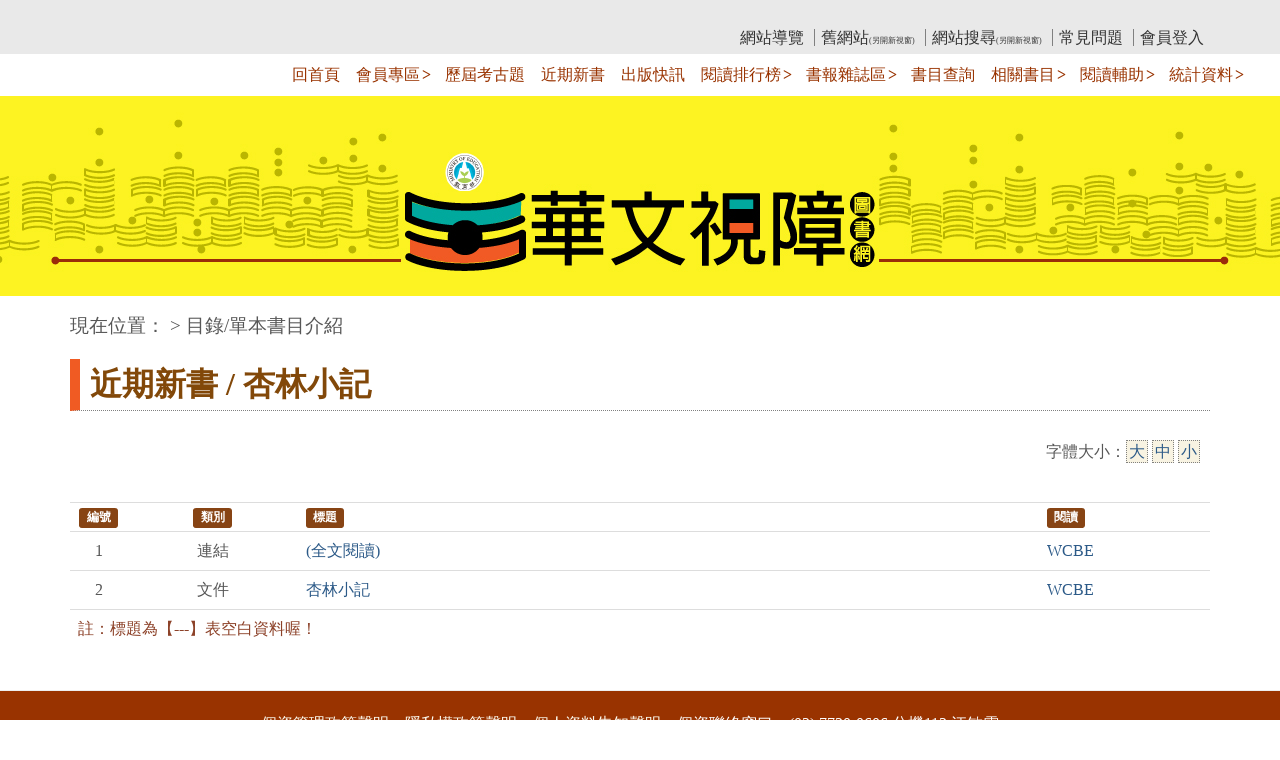

--- FILE ---
content_type: text/html; charset=utf-8
request_url: https://elib.batol.net/book_detail.cshtml?path=Publishers/jg//jg855003/&title=%E6%9D%8F%E6%9E%97%E5%B0%8F%E8%A8%98&bn=%E4%B9%9D%E6%AD%8C%E6%96%87%E5%8C%96%E5%87%BA%E7%89%88%E7%A4%BE
body_size: 8361
content:


<HTML LANG="zh-TW">
<!--[if lt IE 7]>      <html class="no-js lt-ie9 lt-ie8 lt-ie7"> <![endif]-->
<!--[if IE 7]>         <html class="no-js lt-ie9 lt-ie8"> <![endif]-->
<!--[if IE 8]>         <html class="no-js lt-ie9"> <![endif]-->
<!--[if gt IE 8]>   <html class="no-js"> <![endif]-->
<head>
    <meta charset="utf-8">
    <meta http-equiv="X-UA-Compatible" content="IE=edge">
    <title>【杏林小記】-- 華文視障電子圖書網</title>
    <meta name="description" content="華文視障電子圖畫館">
    <meta name="generator" content="Bootply" />
    <meta name="viewport" content="width=device-width, initial-scale=1, maximum-scale=1">

    <link rel="shortcut icon" href="favicon.ico" type="image/x-icon" />

    <link rel="stylesheet" href="css/bootstrap-AAA.css">
    <link rel="stylesheet" href="css/bootstrap-datepicker-AAA.css">

    <!--[if lt IE 9]>
        <script src="//html5shim.googlecode.com/svn/trunk/html5.js"></script>
    <![endif]-->
    

    <script type="text/javascript" src="js/jquery-1.7.min.js"></script>
    <script src="js/bootstrap.min.js"></script>
    <script type="text/javascript" src="js/bootstrap-datepicker.js"></script>
    <script type="text/javascript" src="js/utility.js"></script>

    <!-- CSS Implementing Plugins -->
    <link rel="stylesheet" href="css/assets/custom/css/flexslider.css" type="text/css" media="screen">
    <link rel="stylesheet" href="css/assets/custom/css/parallax-slider-AAA.css" type="text/css">
    

    <!-- Custom styles for this template -->

    <link rel="stylesheet" href="css/assets/custom/css/business-plate-AAA.css">
    

    <link href="css/elib.css" rel="stylesheet">
    <style type="text/css">
        body {
            font-size: 1.2em;
        }

        .font-down-B{color:#336699;}
        .font-down-M{color:#336699;}
        .font-down-S{color:#336699;}

        .dropdown > a:after {
            content: ' >';
            letter-spacing: -2px;
            font-weight: bold;
        }

        .open > a:after {
            content: ' <';
            letter-spacing: -2px;
            font-weight: bold;
        }

        /*20200707 修正功能選單 hover 會變白色的情況 */
        .nav .open>a, .nav .open>a:hover, .nav .open>a:focus {
            background-color:red; 
            border-color: #428bca;
        }

        /* 因為light-box show 圖的 z-index 為 90, 所以在選單上就暫時設為 80 */
        .header {
            z-index: 80;
        }

        #third-accesskey a:link, #third-accesskey a:hover {
            color: transparent;
        }

        #bread_path {
            margin-bottom: 20px;
            font-size: 1.2em;
        }

            #bread_path a:hover, #bread_path a:focus {
                background-color: darkorange;
                padding:3px;
                color: brown;
            }


        #footer a:hover, #footer a:focus{
            background-color: darkorange;
            color: white;
            border:1px solid white;
        }

        #footer a.accessAAA:hover,  #footer a.accessAAA:focus{
            background-color:transparent;
            border:white solid 1px;
            text-decoration:none;
            display:inline-block;
        }

        .accessAAAimg:hover, .accessAAAimg:focus{
               border:white solid 1px;
        }

       table caption {
            text-align: center;
            font-size: 1.2em;
            font-weight: bold;
    }
    </style>
    <script>
        (function (i, s, o, g, r, a, m) {
            i['GoogleAnalyticsObject'] = r; i[r] = i[r] || function () {
                (i[r].q = i[r].q || []).push(arguments)
            }, i[r].l = 1 * new Date(); a = s.createElement(o),
                m = s.getElementsByTagName(o)[0]; a.async = 1; a.src = g; m.parentNode.insertBefore(a, m)
        })(window, document, 'script', 'https://www.google-analytics.com/analytics.js', 'ga');
        ga('create', 'UA-41250378-4', 'auto', { 'siteSpeedSampleRate': 10 });
        ga('send', 'pageview');


        //2019.04.02 for AAA 修正
        $(document).ready(function () {
            $(".navbar-nav li a.nosub").on("focus", function () { $('.dropdown-menu').css('display', 'none'); })
            $(".navbar-nav li a.dropdown-toggle").on("click", function () {
                $('.dropdown-menu').css('display', 'none');
                var myData = $(this).parent().find(".dropdown-menu");
                $(myData).css('display', 'inline');
            })

            //$(".navbar-nav li a.dropdown-toggle").on("keydown", function () {
            //    $('.dropdown-menu').css('display', 'none');
            //    var myData = $(this).parent().find(".dropdown-menu");
            //    $(myData).css('display', 'inline');
            //})

        });

        function hideSubMenu(mySubMenuNo) {
            $('.dropdown-menu').css('display', 'none');
            $('.sub' + mySubMenuNo).css('display', 'inline');
        }
    </script>

    

</head>
<body>
    <hearder>
        <a href="#accesskey-c" id="gotocenter" tabindex="1" class="sr-only sr-only-focusable">跳到主要內容</a>
        <div class="top">
            <div class="container">
                <div class="row-fluid">
                    
                    <div id="dv-elib">
                        <a accesskey="L" class="accesskey" tabindex="2" href="#opts-accesskey">:::上側區塊</a>&nbsp;<a id="opts-accesskey" tabindex="3" href="index.cshtml">教育部華文視障電子圖書館</a>
                    </div>
                    <ul class="loginbar" aria-label="上方功能選單">
                        <li><a href="sitemap.cshtml" title="前往網站導覽">網站導覽</a></li>
                        <li><a href="http://ebooks.batol.net" target="_blank" title="另開新視窗呈現舊網站">舊網站<span class="newWin4AAA">(另開新視窗)</span></a></li>
                        <!--2021.12.07 阿吉來電告知 books.batol.net 改為  ebooks.batol.net-->
                        <li><a href="https://cse.google.com/cse?cx=012806786000865497246:to7hdovoink" target="_blank" title="另開新視窗呈現網站搜尋">網站搜尋<span class="newWin4AAA">(另開新視窗)</span></a></li>
                        <li><a href="qa.cshtml" title="前往常見問題">常見問題</a></li>
                        <li class=""><a href="login.cshtml" class="login-btn" title="前往會員登入">會員登入</a></li>
                        <li class="hidden"><span class="color-user"> </span><a href="logout.cshtml" class="login-btn" title="登出系統">登出</a></li>
                    </ul>
                </div>
            </div>
        </div>
    </hearder>
    <!-- topHeaderSection -->
    <noscript>
        <div>
            <h2>您的瀏覽器不支援JavaScript功能，若網頁功能無法正常使用時，請開啟瀏覽器JavaScript狀態</h2>
        </div>
    </noscript>
    <nav>
        <div class="topHeaderSection">
            <div class="header" title="">
                <div class="container">
                    <a id="logo_name" class="navbar-brand" href="index.cshtml"><img src="img/logo-name.png" alt="華文視障電子圖書網" title="華文視障電子圖書網" height="65" /></a>
                    <div class="navbar-header">
                        <button type="button" class="navbar-toggle" data-toggle="collapse" data-target=".navbar-collapse">
                            <span class="sr-only">Toggle navigation</span>
                            <span class="icon-bar"></span>
                            <span class="icon-bar"></span>
                            <span class="icon-bar"></span>
                        </button>
                        
                    </div>
                    <div class="navbar-collapse collapse" aria-label="主要功能選單">
                        <ul class="nav navbar-nav"></ul>
                        <ul class="nav navbar-nav navbar-right">
                            <li><a href="index.cshtml" class="nosub">回首頁</a></li>
                            <li class="dropdown active" aria-label="會員專區功能次選單">
                                <a href="#" class="dropdown-toggle" data-toggle="dropdown" onfocus='hideSubMenu(1);'>會員專區</a>
                                <ul class="dropdown-menu sub1">
                                    <li><a href="bookmark.cshtml">個人書籤</a></li>
                                    
                                    <li><a href="bookmark_read.cshtml">閱讀過的書籍</a></li>
                                </ul>
                            </li>
                            <li><a href="exam.cshtml" class="nosub">歷屆考古題</a></li>
                            <li><a href=newbooks.cshtml?path=newbooks_elib/202601&amp;title=#sec-accesskey class="nosub">近期新書</a></li>
                            <li><a href="newpublish.cshtml" class="nosub">出版快訊</a></li>
                            <li class="dropdown" aria-label="閱讀排行榜功能次選單">
                                <a href="#" class="dropdown-toggle" data-toggle="dropdown" onfocus='hideSubMenu(2);'>閱讀排行榜</a>
                                <ul class="dropdown-menu  sub2">
                                    <li><a href="rank.cshtml">依年、月、週、日排行</a></li>
                                    <li><a href="rank_all.cshtml">最多人看的書</a></li>
                                    <li><a href="rank_recommend.cshtml">推薦閱讀圖書</a></li>
                                </ul>
                            </li>
                            <li class="dropdown" aria-label="書報雜誌區功能次選單">
                                <a href="#" class="dropdown-toggle" data-toggle="dropdown" onfocus='hideSubMenu(3);'>書報雜誌區</a>
                                <ul class="dropdown-menu sub3">
                                    <li><a href="chinatimes.cshtml">中時電子報</a></li>
                                    <li><a href="epaper4ltn.cshtml">自由時報</a></li>
                                    <li><a href="epaper4udn.cshtml">聯合報</a></li>
                                    <li><a href="epaper4yahoo.cshtml">Yahoo 新聞</a></li>
                                    <li><a href="epaper4businessweekly.cshtml">商業週刊</a></li>
                                    <li><a href="epaper4bbc.cshtml">BBC 新聞</a></li>
                                    <li><a href="epaper4line.cshtml">Line Today 新聞</a></li>
                                    <li><a href="batnews.cshtml">蝙蝠電子報</a></li>
                                    <li><a href="golib.cshtml">行動數位圖書館</a></li>
                                    <li><a href="magazine.cshtml?m=studioclassroom">空中英語教室雜誌</a></li>
                                    <li><a href="magazine.cshtml?m=flag">非凡商業周刊</a></li>
                                    <li><a href="magazine.cshtml?m=leisure">休閒雜誌</a></li>
                                </ul>
                            </li>
                            <li><a href="query.cshtml" class="nosub">書目查詢</a></li>
                            <li class="dropdown" aria-label="相關書目功能次選單">
                                <a href="#" class="dropdown-toggle" data-toggle="dropdown" onfocus='hideSubMenu(4);'>相關書目</a>
                                <ul class="dropdown-menu sub4">
                                    <li><a href="textbooks.cshtml">點字教科書</a></li>
                                    <li><a href="publishers.cshtml">出版社圖書</a></li>
                                    <li><a href="access.cshtml">國家教育研究院</a></li>
                                    <li><a href="daisy.cshtml">DAISY/有聲書目</a></li>
                                    <li><a href="unit.cshtml">相關單位圖書區</a></li>
                                    <li><a href="net.cshtml">網路小說</a></li>
                                    <li><a href="book_memo.cshtml">華文書摘</a></li>
                                    <li><a href="book_video.cshtml">影音原著</a></li>
                                    <li><a href="tuition.cshtml">視障行動學習</a></li>
                                </ul>
                            </li>
                            <li class="dropdown" aria-label="閱讀輔助功能次選單">
                                <a href="#" class="dropdown-toggle" data-toggle="dropdown" onfocus='hideSubMenu(5);'>閱讀輔助</a>
                                <ul class="dropdown-menu sub5">
                                    <li><a href="besb_net.cshtml">網路博覽家PC版</a></li>
                                    
                                </ul>
                            </li>
                            
                            <li class="dropdown" aria-label="統計資料功能次選單">
                                <a href="#" class="dropdown-toggle" data-toggle="dropdown" onfocus='hideSubMenu(6);'>統計資料</a>
                                <ul class="dropdown-menu sub6">
                                    <li><a href="statistics.cshtml">資料統計</a></li>
                                    <li><a href="statistics_reader.cshtml">讀者分析</a></li>
                                    <li class="divider"></li>
                                    <li><a href="ga/GoogleAnalytics.cshtml" target="_blank" title="另開新視窗呈現Google 流量分析">Google 流量分析<span class="newWin4AAA">(另開新視窗)</span></a></li>
                                </ul>
                            </li>
                        </ul>
                    </div><!--/.nav-collapse -->
                </div>
            </div>
        </div>
    </nav>
    <!-- Carousel
    ================================================== -->
    <div id="myCarousel" class="carousel slide myCarouse">
        <!-- Indicators -->
        
        <div class="carousel-inner">
            
            
            
        </div>
        <!-- Controls -->
        
    </div>
    <!-- /.carousel -->
    <main>
        <section id="sec-accesskey" aria-label="中央內容連結區">
            <div>
                <a accesskey="C" class="accesskey" name="accesskey-c" href="#sec-accesskey" title="中央內容連結區">:::中央區塊</a>&nbsp;<a name="cw" title="中央區塊錨點">&nbsp;</a>
            </div>
        </section>
        <div id="bread_path" class="container">
            <h1>華文視障電子圖書網</h1>
            現在位置： > 目錄/單本書目介紹
        </div>
        <div id="main-area" aria-label="主要內容顯示區">
            

    <style type="text/css">
        .table tr th:nth-child(1), table tr td:nth-child(1), .table tr th:nth-child(2), table tr td:nth-child(2) {
            text-align: center;
        }

       .description{
           margin-bottom:20px;
       }



        #chinatimes_history {
            text-align: center;
            font-size: 1.6em;
        }

        #dv_org{margin-left:3%;} 

        #dv_org ul{list-style:circle;
        }

        #dv_icon {
            float: right;
            width:auto;
        }

        #dv_icon ul{list-style:none; padding:0px; } 
        #dv_icon ul li{float:left; display:inline; margin-left:30px; }
        #dv_icon ul li:first-child{margin-left:0px;}
        #dv_showdata{ border-top:1px gray dotted; clear:both; text-align:center;}

        .subtitle1{
            font-size:1.6em;
            color:gray;
            font-weight:bold;
        }

        .font_subtitle{
            font-size:1.6em;
        }
    </style>
    
    <script>
        function showhide() {
            if (document.getElementById("dv_org").className == "hidden")
            {
                document.getElementById("dv_org").classList.remove("hidden");
            }
            else
            {
                document.getElementById("dv_org").classList.add("hidden");
            }
        }

        //$(function () {
        //    $('#dv_cover a').lightBox();
        //});
    </script>
    <!-- FIRST BLOCK -->
    <div class="section">
        <div class="container">
            <div class="title"><h2>近期新書 / 杏林小記</h2></div>
            <style type="text/css">
    #dv_fontsize {
        width: auto;
        float: right;
        margin-top: -20px;
        margin-right:10px;
        font-size:1em;
    }

    #dv_fontsize a:link{
        background-color:#f8f3e2;
        border:gray 1px dotted;
        padding:2px;
    }

        #dv_fontsize .clickdown {
            color:chocolate;
        }
</style>
<script>
    function changeFont(myFontSize) {
        document.getElementById("font_l").classList.remove("clickdown");
        document.getElementById("font_s").classList.remove("clickdown");
        document.getElementById("font_d").classList.remove("clickdown");


        switch (myFontSize) {
            case "L":
                document.body.style.fontSize = "180%";
                document.getElementById("font_l").classList.add("clickdown");
                break;
            case "D":
                document.body.style.fontSize = "120%";
                document.getElementById("font_d").classList.add("clickdown");
                break;
            case "S":
                document.body.style.fontSize = "90%";
                document.getElementById("font_s").classList.add("clickdown");
                break;
            default:
                document.body.style.fontSize = "1em";
                document.getElementById("font_d").classList.add("clickdown");
                break;
        }
    }
</script>
<div id="dv_fontsize">字體大小：<a title="較大字體" id="font_l" href="javascript:changeFont('L');" aria-label="大字級">大</a>&nbsp;<a title="預設字體" id="font_d" href="javascript:changeFont('D');" aria-label="中字級">中</a>&nbsp;<a title="較小字體" id="font_s" href="javascript:changeFont('S');" aria-label="小字級">小</a></div>
            <div id="dv_cover" class="cover col-md-3 hidden"><a href="" rel="prettyPhoto" title="另開新視窗呈現  封面 " target="_blank"><img class="" src="" alt="另開新視窗呈現  封面" title="另開新視窗呈現  封面" /><span>(另開新視窗)</span></a><div class="hidden"></div></div>
            <div class="description col-md-9">

            </div>
        </div>
    </div>
    <div id="chinatimes_history" class="hidden">
        <a href="">歷史新聞</a> : 
    </div>
    <div class="section">
        <div class="container">
            <div class="row">
                <div class="col-md-12">
                    <table class="table" title="書籍內文細項說明" summary="以下的資料呈列針對書籍的章節類別、標題及閱讀方式總覽">
                        <tr>
                            <th width="5%"><span class="label label-warning">編號</span></th>
                            <th width="15%"><span class="label label-warning">類別</span></th>
                            <th><span class="label label-warning">標題</span></th>
                            <th width="15%"><span class="label label-warning">閱讀</span></th>
                        </tr>
									<tr>
                                        <td>1</td>
                                        <td>連結</td>
                                        <td><a href="read.cshtml?path=Publishers/jg//jg855003/all1.brl&amp;title=(%e5%85%a8%e6%96%87%e9%96%b1%e8%ae%80)&amp;bn=%e6%9d%8f%e6%9e%97%e5%b0%8f%e8%a8%98" title="前往【(全文閱讀)】頁面" accesskey="" target="_self">(全文閱讀)</a>&nbsp;</td>
										<td><a title="(全文閱讀)" href="wcbe.cshtml?m=WCBE&amp;path=Publishers/jg//jg855003/all1.brl&amp;title=(全文閱讀)&amp;bn=杏林小記&amp;numb=1">WCBE</a></td>
                                    </tr>
									<tr>
                                        <td>2</td>
                                        <td>文件</td>
                                        <td><a href="read.cshtml?path=Publishers/jg//jg855003/jg855003.01&amp;title=%e6%9d%8f%e6%9e%97%e5%b0%8f%e8%a8%98&amp;bn=%e6%9d%8f%e6%9e%97%e5%b0%8f%e8%a8%98" title="前往【杏林小記】頁面" accesskey="" target="_self">杏林小記</a>&nbsp;</td>
										<td><a title="杏林小記" href="wcbe.cshtml?m=WCBE&amp;path=Publishers/jg//jg855003/jg855003.01&amp;title=杏林小記&amp;bn=杏林小記&amp;numb=2">WCBE</a></td>
                                    </tr>

                        <tfoot class="comment_brown">
                            <tr>
                                <td colspan="4" style="text-align:left;"><span class="color-comment">註：標題為【---】表空白資料喔！</span></td>
                            </tr>
                        </tfoot>
                    </table>
                </div>
            </div>
        </div>
    </div>


        </div>
    </main>
    <!-- FOOTER -->
    <section id="third-accesskey" aria-label="下側內容連結區">
        <div>
            <a accesskey="B" class="accesskey" href="#third-accesskey" title="下側內容連結區">:::下側區塊</a>
        </div>
    </section>
    <hr class="featurette-divider">
    <footer aria-label="頁尾內容顯示區">
        <div class="container">
            <div class="row">
                <div id="footer" class="col-md-12">
					<div>
						<a href="https://classic.tku.edu.tw/pdp.asp" title="移至個資管理政策聲明" target="_blank">個資管理政策聲明</a>&nbsp;&nbsp;&nbsp;
						<a href="https://classic.tku.edu.tw/privacy.asp" title="移至隱私權政策聲明" target="_blank">隱私權政策聲明</a>&nbsp;&nbsp;&nbsp;
 						<a href="notify.cshtml" title="移至個人資料告知聲明"target="_blank">個人資料告知聲明</a>&nbsp;&nbsp;&nbsp;
						個資聯絡窗口：(02) 7730-0606 分機113 江敏雲
					</div><br />
                    <div>本系統由 淡江大學特殊教育資源中心 維護</div><!--div>網站建置: <a href="http://www.ipc.tku.edu.tw/" title="前往【淡江大學資訊處前瞻技術組】頁面">淡江大學資訊處前瞻技術組</a></div--><br />
                    <div>資源中心電話：(02)7730-0606 </div><div> 傳真：(02)8631-9073 </div><div>25137 新北市淡水區英專路151號商館B125室 </div><a class="accessAAA" href="https://accessibility.moda.gov.tw/Applications/Detail?category=20250305074034" title="另開視窗前往無障礙網站" target="_blank">      <img src="images/無障礙標章2.1AAA級圖示.png" border="0" width="100" height="36" alt="通過AAA無障礙網頁檢測" class="accessAAAimg" />      </a><br />
                    <div>捐款劃撥帳號：17137650 淡江大學募款委員會 (請註明：特殊教育資源中心系統研發專用)</div>
                </div>
            </div><!-- /.row -->
        </div>
    </footer>
    <!-- Google tag (gtag.js) 20221124 開始加入 by KPC-->
    <script async src="https://www.googletagmanager.com/gtag/js?id=G-NC1K8L0JPN"></script>
    <script>window.dataLayer = window.dataLayer || []; function gtag() { dataLayer.push(arguments); } gtag('js', new Date()); gtag('config', 'G-NC1K8L0JPN');</script>
    <!-- Google tag (gtag.js) 20230630 開始加入 by KPC 舊的 GA 轉換 -->
    <script async src="https://www.googletagmanager.com/gtag/js?id=G-9P9539YGB2"></script>
    <script>
        window.dataLayer = window.dataLayer || [];
        function gtag() { dataLayer.push(arguments); }
        gtag('js', new Date());

        gtag('config', 'G-9P9539YGB2');
    </script>
</body>
</html>


--- FILE ---
content_type: text/css
request_url: https://elib.batol.net/css/assets/custom/css/business-plate-AAA.css
body_size: 2518
content:
/*  2018.12.12 for AAA  By KPC*/
/*    8px:0.57em  --*/
/*  10px:0.71em  --*/
/*  11px:0.78em  --*/
/*  12px:0.85em  --*/
/*  13px:0.92em --*/
/*  14px:1em --*/
/*  18px:1.28em   --*/
/*  21px:1.5em --*/

body{color:#575757;}  /* #858585**/
a, a:hover, a:active {
    color: #9E2D00;
}
img{max-width:100%}
.cntr{text-align:center;}
.ourServices {padding:40px 0}
/*.ourServices img{max-width:140px}*/
.ourServices img{max-width:9.8em}
.title{ border-bottom:1px solid #eee; padding-bottom:4px; margin-bottom:20px;}
.topHeaderSection{background:#fff; padding:0}

  .header {
z-index: 999;
position: relative;
padding: 0;
}
.is-sticky {
width: 100%;
background-color: #ffffff;
background-color: rgba(255, 255, 255, 0.95);
}


/* --------------------------- */
/* --------------------------- */
/*Top Bar (login, search etc.)
------------------------------------*/
.top {
    padding-top: 5px;
    padding-bottom: 5px;
    background-color: #E9E9E9;
    z-index: 9999;
}
.top .container {
    padding:0 15px;
}

.phone-mail {
    margin:0 20px 0 0;
    padding:0;
    z-index:9999;
    list-style:none;
    position:relative;
    float: left;
}
.phone-mail li {
    display:inline;
    list-style:none;
    padding-bottom:15px;
    margin-right: 5px;
}
.phone-mail i {
    font-size:0.78em;
    margin-top:3px;
    margin-right: 3px;
    color:#999;
}
.phone-mail li span {
    font-size:0.78em;
    color: #7c8082;
    font-family: 'Roboto', sans-serif;
}

.loginbar {
	margin:0;
	padding:0;
	z-index:9999;
	list-style:none;
	position:relative;
    float: right;
}

/*@media (max-width: 480px) {*/
@media (max-width: 100%) {
    .loginbar {
        float: left;
    }
}

.loginbar li {
	display:inline;
	list-style:none;
}

.loginbar li a {
    color: #333333;
    font-family: 'Roboto', sans-serif;
}

    .loginbar li a:hover, .loginbar li a:focus {
        /*color: #7c8082;*/ /* for AAA �ϥΧ�`���C�� */
        /*color: #333333;*/
        padding:3px;
        background-color: #ff6600;
        color: white;
        font-family: 'Roboto', sans-serif;
        text-decoration-line:none;
    }

.loginbar li.devider { 
	top:-1px;
	padding:0;
	font-size:0.57em;
	position:relative;
	margin:0 6px 0 2px;
	font-family:Tahoma;
	border-right:solid 1px #bbb;
}

.loginbar i {
	color:#999;
	font-size:1.28em;;
	margin-top:3px;
	cursor:pointer;
}

/*Lenguages*/
        .loginbar li ul { 
	top:18px;
	margin:0;
	left:-6px;
	display:none; 
	padding-top:4px;
	position:absolute; 
	border-radius:3px;
	padding-bottom:4px;
	background:#f0f0f0;
}

.loginbar li:hover ul { 
	display:block; 
}

.loginbar li ul li { 
	padding-bottom:0;
	display:list-item;
	position:relative;
	margin-bottom:1px;
}

.loginbar li ul li a { 
	color:#555;
	display:block;
	min-width:85px; 
	font-size:0.71em;
	padding:2px 12px;
	background:#f0f0f0;
	text-decoration:none;
}

.loginbar li ul li a:hover, 
.loginbar li ul li.active a {
	opacity:1 !important;
	color:#555 !important;
	font-size:0.71em !important;
	text-shadow:none !important;
	background:#fafafa !important;
}

.loginbar li ul li.active i {
	top:2px;
	right:-5px;
	font-size:1em;
	cursor:default;
	position:absolute;
	text-shadow:0 1px 0 #e9e9e9;
}

.loginbar i.icon-globe {
	color:#bbb;
	font-size:0.92em;
	margin:3px 3px 0 0;
}

.loginbar li i.icon-sort-up {
	top:21px; 
	left:-1px;
	color:#eee;
	display:none;
	font-size:1em;
	cursor:default;
	position:absolute;
}

.loginbar li:hover i.icon-sort-up {
	display:block;
}

.loginbar li:hover i.icon-ok {
	top:-2px;
	color:#aaa;
}
/* --------------------------- */
/* --------------------------- */
.bannerSection{background:#e5e5e5; padding:0}
.highlightSection{color:#333; background:#fafafa; padding:18px 0; border-bottom: 1px solid #D1D1D1}
.highlightSection h2{padding-top:0; margin-top:0; font-size:1.5em;}
.highlightSection h4{padding-top:0; margin-top:0; line-height:1.6em; font-size:1.28em;}
.bodySection{background:#fff; padding:18px 0}
.align-right{text-align:right}

.testimonails{background:#f7f7f7; padding:14px; margin:28px 0 44px }
.projectList{}
.projectList img{padding:4px; border:1px solid #eee; background:#f5f5f5;}


.projectImg{max-width:9.8em}
.clientSection{background:#fafafa; padding:18px 0; margin-bottom:20px; padding:18px }
.footerTopSection{background:#f7f7f7; padding:18px 0; border-top: 1px solid #e7e7e7}
.footerBottomSection{background:#212121; padding:18px 0; color:#fff}

#topcontrol:hover {color: #a2c753;}
#topcontrol, #topcontrol:hover {
-webkit-transition: all 0.3s ease-out;
-moz-transition: all 0.3s ease-out;
-ms-transition: all 0.3s ease-out;
-o-transition: all 0.3s ease-out;
transition: all 0.3s ease-out;
}
.blockquote {border-left: 5px solid #FF792D;}
/* Toggle menu */
.navbar-collapse {background: #fff;z-index: 9999;}
.navbar-toggle {border-radius: 0;outline:0}
.navbar-toggle span {border-color: #ff0000;background: red;}
.nav>li>a:hover, .nav>li>a:focus {text-decoration: none;background-color: #fff;}
.nav .open>a, .nav .open>a:hover, .nav .open>a:focus {background-color: #fff; border-color: #428bca;}
.navbar-nav>li>a {padding-top: 6px;padding-bottom: 8px;color: #858585;}
.navbar-nav > li.active > a, .navbar-nav > li > a:hover {color: #993300;}

.navbar-nav.navbar-right:last-child {margin-right: -15px;margin-top: 34px; margin-bottom: -18px;}
.btn-brand{background-color: #ff4800; border-color: #ff4800;color:#fff}
.btn-brand:hover, .btn-brand:focus, .btn-brand:active, .btn-brand.active, .open .dropdown-toggle.btn-brand {color: #fff; background-color: #F07341; border-color: #F07341;}

.serviceBlock{ padding:38px 0; margin:18px 0}

.services {padding:38px 0; margin:18px 0}
.serviceBlock i {
float: left;
padding: 14px;
color: #00B8FF;
font-size: 6em;
text-align: center;
-webkit-transition: all 0.3s ease-in-out;
-moz-transition: all 0.3s ease-in-out;
-o-transition: all 0.3s ease-in-out;
transition: all 0.3s ease-in-out;
}
blockquote {
border-left: 5px solid #ff4800;
}



/* Media Query */

/* Small devices (tablets, 768px and up) */
/*@media (max-width: 480px) {*/
@media (max-width: 100%) {
.topHeaderSection {padding: 0;}
.da-slide .da-img{display:none}
.da-slide h2 {top: 18px;}
.da-slide p {top: 255px;}
.navbar-nav.navbar-right:last-child {margin-top: 0px;margin-bottom: 0px;}
.navbar-toggle {margin-top: 21px;}
 }

/* Medium devices (desktops, 992px and up) */
@media (min-width: 992px) {  }

/* Large devices (large desktops, 1200px and up) */
@media (min-width: 1200px) {  }
